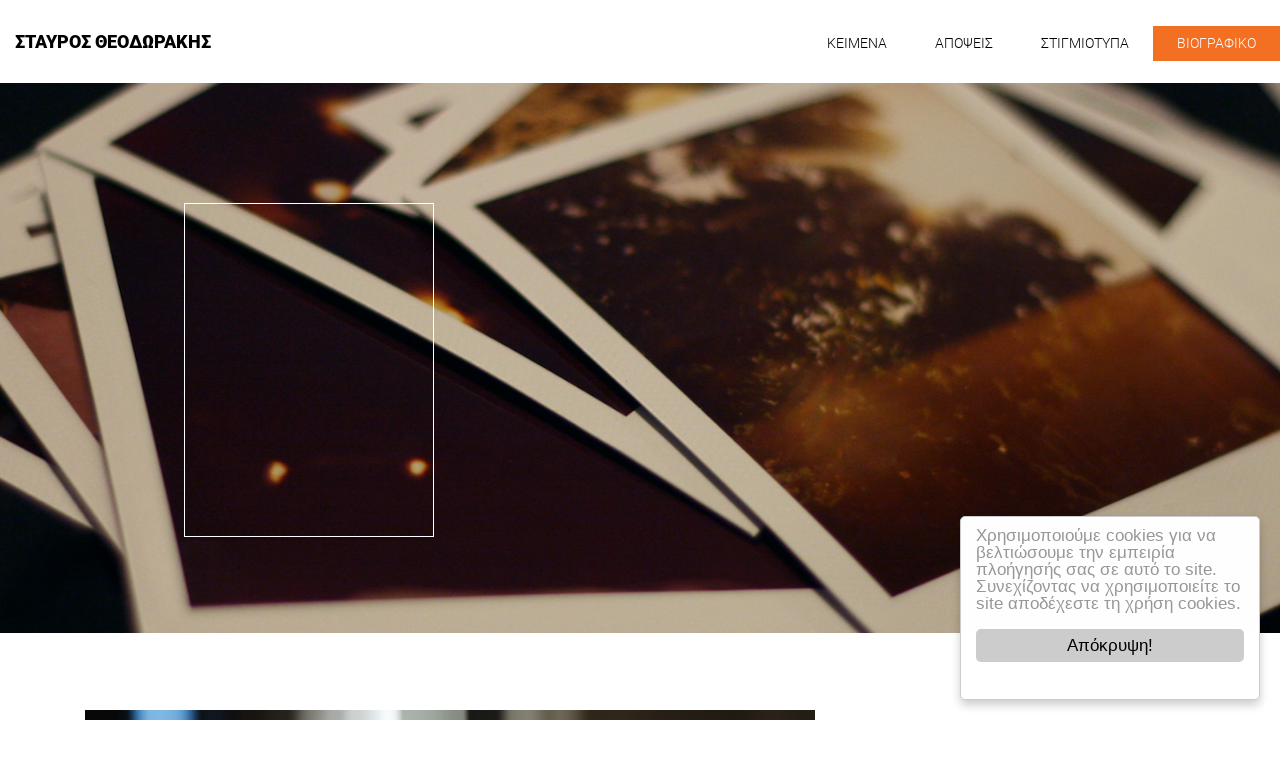

--- FILE ---
content_type: text/html; charset=UTF-8
request_url: https://stavrostheodorakis.gr/tag/ta-nea/
body_size: 11305
content:
<!DOCTYPE html>
<html lang="el" xmlns:og="http://opengraphprotocol.org/schema/" xmlns:fb="http://www.facebook.com/2008/fbml">
<head>
<meta charset="UTF-8">
<meta name="viewport" content="width=device-width, initial-scale=1">
<link rel="profile" href="http://gmpg.org/xfn/11">
  <script src="https://npmcdn.com/tether@1.2.4/dist/js/tether.min.js"></script>
    
<script>
  (function(i,s,o,g,r,a,m){i['GoogleAnalyticsObject']=r;i[r]=i[r]||function(){
  (i[r].q=i[r].q||[]).push(arguments)},i[r].l=1*new Date();a=s.createElement(o),
  m=s.getElementsByTagName(o)[0];a.async=1;a.src=g;m.parentNode.insertBefore(a,m)
  })(window,document,'script','https://www.google-analytics.com/analytics.js','ga');

  ga('create', 'UA-92406711-1', 'auto');
  ga('send', 'pageview');
</script>
<title>Τα Νέα &#8211; Σταύρος Θεοδωράκης</title>
<meta name='robots' content='max-image-preview:large' />
	<style>img:is([sizes="auto" i], [sizes^="auto," i]) { contain-intrinsic-size: 3000px 1500px }</style>
	<link href='//hb.wpmucdn.com' rel='preconnect' />
<link rel="alternate" type="application/rss+xml" title="Ροή RSS &raquo; Σταύρος Θεοδωράκης" href="https://stavrostheodorakis.gr/feed/" />
<link rel="alternate" type="application/rss+xml" title="Ροή Σχολίων &raquo; Σταύρος Θεοδωράκης" href="https://stavrostheodorakis.gr/comments/feed/" />
<link rel="alternate" type="application/rss+xml" title="Ετικέτα ροής Σταύρος Θεοδωράκης &raquo; Τα Νέα" href="https://stavrostheodorakis.gr/tag/ta-nea/feed/" />
		<style>
			.lazyload,
			.lazyloading {
				max-width: 100%;
			}
		</style>
		<script type="text/javascript">
/* <![CDATA[ */
window._wpemojiSettings = {"baseUrl":"https:\/\/s.w.org\/images\/core\/emoji\/16.0.1\/72x72\/","ext":".png","svgUrl":"https:\/\/s.w.org\/images\/core\/emoji\/16.0.1\/svg\/","svgExt":".svg","source":{"concatemoji":"https:\/\/stavrostheodorakis.gr\/wp-includes\/js\/wp-emoji-release.min.js?ver=6.8.3"}};
/*! This file is auto-generated */
!function(s,n){var o,i,e;function c(e){try{var t={supportTests:e,timestamp:(new Date).valueOf()};sessionStorage.setItem(o,JSON.stringify(t))}catch(e){}}function p(e,t,n){e.clearRect(0,0,e.canvas.width,e.canvas.height),e.fillText(t,0,0);var t=new Uint32Array(e.getImageData(0,0,e.canvas.width,e.canvas.height).data),a=(e.clearRect(0,0,e.canvas.width,e.canvas.height),e.fillText(n,0,0),new Uint32Array(e.getImageData(0,0,e.canvas.width,e.canvas.height).data));return t.every(function(e,t){return e===a[t]})}function u(e,t){e.clearRect(0,0,e.canvas.width,e.canvas.height),e.fillText(t,0,0);for(var n=e.getImageData(16,16,1,1),a=0;a<n.data.length;a++)if(0!==n.data[a])return!1;return!0}function f(e,t,n,a){switch(t){case"flag":return n(e,"\ud83c\udff3\ufe0f\u200d\u26a7\ufe0f","\ud83c\udff3\ufe0f\u200b\u26a7\ufe0f")?!1:!n(e,"\ud83c\udde8\ud83c\uddf6","\ud83c\udde8\u200b\ud83c\uddf6")&&!n(e,"\ud83c\udff4\udb40\udc67\udb40\udc62\udb40\udc65\udb40\udc6e\udb40\udc67\udb40\udc7f","\ud83c\udff4\u200b\udb40\udc67\u200b\udb40\udc62\u200b\udb40\udc65\u200b\udb40\udc6e\u200b\udb40\udc67\u200b\udb40\udc7f");case"emoji":return!a(e,"\ud83e\udedf")}return!1}function g(e,t,n,a){var r="undefined"!=typeof WorkerGlobalScope&&self instanceof WorkerGlobalScope?new OffscreenCanvas(300,150):s.createElement("canvas"),o=r.getContext("2d",{willReadFrequently:!0}),i=(o.textBaseline="top",o.font="600 32px Arial",{});return e.forEach(function(e){i[e]=t(o,e,n,a)}),i}function t(e){var t=s.createElement("script");t.src=e,t.defer=!0,s.head.appendChild(t)}"undefined"!=typeof Promise&&(o="wpEmojiSettingsSupports",i=["flag","emoji"],n.supports={everything:!0,everythingExceptFlag:!0},e=new Promise(function(e){s.addEventListener("DOMContentLoaded",e,{once:!0})}),new Promise(function(t){var n=function(){try{var e=JSON.parse(sessionStorage.getItem(o));if("object"==typeof e&&"number"==typeof e.timestamp&&(new Date).valueOf()<e.timestamp+604800&&"object"==typeof e.supportTests)return e.supportTests}catch(e){}return null}();if(!n){if("undefined"!=typeof Worker&&"undefined"!=typeof OffscreenCanvas&&"undefined"!=typeof URL&&URL.createObjectURL&&"undefined"!=typeof Blob)try{var e="postMessage("+g.toString()+"("+[JSON.stringify(i),f.toString(),p.toString(),u.toString()].join(",")+"));",a=new Blob([e],{type:"text/javascript"}),r=new Worker(URL.createObjectURL(a),{name:"wpTestEmojiSupports"});return void(r.onmessage=function(e){c(n=e.data),r.terminate(),t(n)})}catch(e){}c(n=g(i,f,p,u))}t(n)}).then(function(e){for(var t in e)n.supports[t]=e[t],n.supports.everything=n.supports.everything&&n.supports[t],"flag"!==t&&(n.supports.everythingExceptFlag=n.supports.everythingExceptFlag&&n.supports[t]);n.supports.everythingExceptFlag=n.supports.everythingExceptFlag&&!n.supports.flag,n.DOMReady=!1,n.readyCallback=function(){n.DOMReady=!0}}).then(function(){return e}).then(function(){var e;n.supports.everything||(n.readyCallback(),(e=n.source||{}).concatemoji?t(e.concatemoji):e.wpemoji&&e.twemoji&&(t(e.twemoji),t(e.wpemoji)))}))}((window,document),window._wpemojiSettings);
/* ]]> */
</script>
<style id='wp-emoji-styles-inline-css' type='text/css'>

	img.wp-smiley, img.emoji {
		display: inline !important;
		border: none !important;
		box-shadow: none !important;
		height: 1em !important;
		width: 1em !important;
		margin: 0 0.07em !important;
		vertical-align: -0.1em !important;
		background: none !important;
		padding: 0 !important;
	}
</style>
<link rel='stylesheet' id='wp-block-library-css' href='https://stavrostheodorakis.gr/wp-includes/css/dist/block-library/style.min.css?ver=6.8.3' type='text/css' media='all' />
<style id='classic-theme-styles-inline-css' type='text/css'>
/*! This file is auto-generated */
.wp-block-button__link{color:#fff;background-color:#32373c;border-radius:9999px;box-shadow:none;text-decoration:none;padding:calc(.667em + 2px) calc(1.333em + 2px);font-size:1.125em}.wp-block-file__button{background:#32373c;color:#fff;text-decoration:none}
</style>
<style id='global-styles-inline-css' type='text/css'>
:root{--wp--preset--aspect-ratio--square: 1;--wp--preset--aspect-ratio--4-3: 4/3;--wp--preset--aspect-ratio--3-4: 3/4;--wp--preset--aspect-ratio--3-2: 3/2;--wp--preset--aspect-ratio--2-3: 2/3;--wp--preset--aspect-ratio--16-9: 16/9;--wp--preset--aspect-ratio--9-16: 9/16;--wp--preset--color--black: #000000;--wp--preset--color--cyan-bluish-gray: #abb8c3;--wp--preset--color--white: #ffffff;--wp--preset--color--pale-pink: #f78da7;--wp--preset--color--vivid-red: #cf2e2e;--wp--preset--color--luminous-vivid-orange: #ff6900;--wp--preset--color--luminous-vivid-amber: #fcb900;--wp--preset--color--light-green-cyan: #7bdcb5;--wp--preset--color--vivid-green-cyan: #00d084;--wp--preset--color--pale-cyan-blue: #8ed1fc;--wp--preset--color--vivid-cyan-blue: #0693e3;--wp--preset--color--vivid-purple: #9b51e0;--wp--preset--gradient--vivid-cyan-blue-to-vivid-purple: linear-gradient(135deg,rgba(6,147,227,1) 0%,rgb(155,81,224) 100%);--wp--preset--gradient--light-green-cyan-to-vivid-green-cyan: linear-gradient(135deg,rgb(122,220,180) 0%,rgb(0,208,130) 100%);--wp--preset--gradient--luminous-vivid-amber-to-luminous-vivid-orange: linear-gradient(135deg,rgba(252,185,0,1) 0%,rgba(255,105,0,1) 100%);--wp--preset--gradient--luminous-vivid-orange-to-vivid-red: linear-gradient(135deg,rgba(255,105,0,1) 0%,rgb(207,46,46) 100%);--wp--preset--gradient--very-light-gray-to-cyan-bluish-gray: linear-gradient(135deg,rgb(238,238,238) 0%,rgb(169,184,195) 100%);--wp--preset--gradient--cool-to-warm-spectrum: linear-gradient(135deg,rgb(74,234,220) 0%,rgb(151,120,209) 20%,rgb(207,42,186) 40%,rgb(238,44,130) 60%,rgb(251,105,98) 80%,rgb(254,248,76) 100%);--wp--preset--gradient--blush-light-purple: linear-gradient(135deg,rgb(255,206,236) 0%,rgb(152,150,240) 100%);--wp--preset--gradient--blush-bordeaux: linear-gradient(135deg,rgb(254,205,165) 0%,rgb(254,45,45) 50%,rgb(107,0,62) 100%);--wp--preset--gradient--luminous-dusk: linear-gradient(135deg,rgb(255,203,112) 0%,rgb(199,81,192) 50%,rgb(65,88,208) 100%);--wp--preset--gradient--pale-ocean: linear-gradient(135deg,rgb(255,245,203) 0%,rgb(182,227,212) 50%,rgb(51,167,181) 100%);--wp--preset--gradient--electric-grass: linear-gradient(135deg,rgb(202,248,128) 0%,rgb(113,206,126) 100%);--wp--preset--gradient--midnight: linear-gradient(135deg,rgb(2,3,129) 0%,rgb(40,116,252) 100%);--wp--preset--font-size--small: 13px;--wp--preset--font-size--medium: 20px;--wp--preset--font-size--large: 36px;--wp--preset--font-size--x-large: 42px;--wp--preset--spacing--20: 0.44rem;--wp--preset--spacing--30: 0.67rem;--wp--preset--spacing--40: 1rem;--wp--preset--spacing--50: 1.5rem;--wp--preset--spacing--60: 2.25rem;--wp--preset--spacing--70: 3.38rem;--wp--preset--spacing--80: 5.06rem;--wp--preset--shadow--natural: 6px 6px 9px rgba(0, 0, 0, 0.2);--wp--preset--shadow--deep: 12px 12px 50px rgba(0, 0, 0, 0.4);--wp--preset--shadow--sharp: 6px 6px 0px rgba(0, 0, 0, 0.2);--wp--preset--shadow--outlined: 6px 6px 0px -3px rgba(255, 255, 255, 1), 6px 6px rgba(0, 0, 0, 1);--wp--preset--shadow--crisp: 6px 6px 0px rgba(0, 0, 0, 1);}:where(.is-layout-flex){gap: 0.5em;}:where(.is-layout-grid){gap: 0.5em;}body .is-layout-flex{display: flex;}.is-layout-flex{flex-wrap: wrap;align-items: center;}.is-layout-flex > :is(*, div){margin: 0;}body .is-layout-grid{display: grid;}.is-layout-grid > :is(*, div){margin: 0;}:where(.wp-block-columns.is-layout-flex){gap: 2em;}:where(.wp-block-columns.is-layout-grid){gap: 2em;}:where(.wp-block-post-template.is-layout-flex){gap: 1.25em;}:where(.wp-block-post-template.is-layout-grid){gap: 1.25em;}.has-black-color{color: var(--wp--preset--color--black) !important;}.has-cyan-bluish-gray-color{color: var(--wp--preset--color--cyan-bluish-gray) !important;}.has-white-color{color: var(--wp--preset--color--white) !important;}.has-pale-pink-color{color: var(--wp--preset--color--pale-pink) !important;}.has-vivid-red-color{color: var(--wp--preset--color--vivid-red) !important;}.has-luminous-vivid-orange-color{color: var(--wp--preset--color--luminous-vivid-orange) !important;}.has-luminous-vivid-amber-color{color: var(--wp--preset--color--luminous-vivid-amber) !important;}.has-light-green-cyan-color{color: var(--wp--preset--color--light-green-cyan) !important;}.has-vivid-green-cyan-color{color: var(--wp--preset--color--vivid-green-cyan) !important;}.has-pale-cyan-blue-color{color: var(--wp--preset--color--pale-cyan-blue) !important;}.has-vivid-cyan-blue-color{color: var(--wp--preset--color--vivid-cyan-blue) !important;}.has-vivid-purple-color{color: var(--wp--preset--color--vivid-purple) !important;}.has-black-background-color{background-color: var(--wp--preset--color--black) !important;}.has-cyan-bluish-gray-background-color{background-color: var(--wp--preset--color--cyan-bluish-gray) !important;}.has-white-background-color{background-color: var(--wp--preset--color--white) !important;}.has-pale-pink-background-color{background-color: var(--wp--preset--color--pale-pink) !important;}.has-vivid-red-background-color{background-color: var(--wp--preset--color--vivid-red) !important;}.has-luminous-vivid-orange-background-color{background-color: var(--wp--preset--color--luminous-vivid-orange) !important;}.has-luminous-vivid-amber-background-color{background-color: var(--wp--preset--color--luminous-vivid-amber) !important;}.has-light-green-cyan-background-color{background-color: var(--wp--preset--color--light-green-cyan) !important;}.has-vivid-green-cyan-background-color{background-color: var(--wp--preset--color--vivid-green-cyan) !important;}.has-pale-cyan-blue-background-color{background-color: var(--wp--preset--color--pale-cyan-blue) !important;}.has-vivid-cyan-blue-background-color{background-color: var(--wp--preset--color--vivid-cyan-blue) !important;}.has-vivid-purple-background-color{background-color: var(--wp--preset--color--vivid-purple) !important;}.has-black-border-color{border-color: var(--wp--preset--color--black) !important;}.has-cyan-bluish-gray-border-color{border-color: var(--wp--preset--color--cyan-bluish-gray) !important;}.has-white-border-color{border-color: var(--wp--preset--color--white) !important;}.has-pale-pink-border-color{border-color: var(--wp--preset--color--pale-pink) !important;}.has-vivid-red-border-color{border-color: var(--wp--preset--color--vivid-red) !important;}.has-luminous-vivid-orange-border-color{border-color: var(--wp--preset--color--luminous-vivid-orange) !important;}.has-luminous-vivid-amber-border-color{border-color: var(--wp--preset--color--luminous-vivid-amber) !important;}.has-light-green-cyan-border-color{border-color: var(--wp--preset--color--light-green-cyan) !important;}.has-vivid-green-cyan-border-color{border-color: var(--wp--preset--color--vivid-green-cyan) !important;}.has-pale-cyan-blue-border-color{border-color: var(--wp--preset--color--pale-cyan-blue) !important;}.has-vivid-cyan-blue-border-color{border-color: var(--wp--preset--color--vivid-cyan-blue) !important;}.has-vivid-purple-border-color{border-color: var(--wp--preset--color--vivid-purple) !important;}.has-vivid-cyan-blue-to-vivid-purple-gradient-background{background: var(--wp--preset--gradient--vivid-cyan-blue-to-vivid-purple) !important;}.has-light-green-cyan-to-vivid-green-cyan-gradient-background{background: var(--wp--preset--gradient--light-green-cyan-to-vivid-green-cyan) !important;}.has-luminous-vivid-amber-to-luminous-vivid-orange-gradient-background{background: var(--wp--preset--gradient--luminous-vivid-amber-to-luminous-vivid-orange) !important;}.has-luminous-vivid-orange-to-vivid-red-gradient-background{background: var(--wp--preset--gradient--luminous-vivid-orange-to-vivid-red) !important;}.has-very-light-gray-to-cyan-bluish-gray-gradient-background{background: var(--wp--preset--gradient--very-light-gray-to-cyan-bluish-gray) !important;}.has-cool-to-warm-spectrum-gradient-background{background: var(--wp--preset--gradient--cool-to-warm-spectrum) !important;}.has-blush-light-purple-gradient-background{background: var(--wp--preset--gradient--blush-light-purple) !important;}.has-blush-bordeaux-gradient-background{background: var(--wp--preset--gradient--blush-bordeaux) !important;}.has-luminous-dusk-gradient-background{background: var(--wp--preset--gradient--luminous-dusk) !important;}.has-pale-ocean-gradient-background{background: var(--wp--preset--gradient--pale-ocean) !important;}.has-electric-grass-gradient-background{background: var(--wp--preset--gradient--electric-grass) !important;}.has-midnight-gradient-background{background: var(--wp--preset--gradient--midnight) !important;}.has-small-font-size{font-size: var(--wp--preset--font-size--small) !important;}.has-medium-font-size{font-size: var(--wp--preset--font-size--medium) !important;}.has-large-font-size{font-size: var(--wp--preset--font-size--large) !important;}.has-x-large-font-size{font-size: var(--wp--preset--font-size--x-large) !important;}
:where(.wp-block-post-template.is-layout-flex){gap: 1.25em;}:where(.wp-block-post-template.is-layout-grid){gap: 1.25em;}
:where(.wp-block-columns.is-layout-flex){gap: 2em;}:where(.wp-block-columns.is-layout-grid){gap: 2em;}
:root :where(.wp-block-pullquote){font-size: 1.5em;line-height: 1.6;}
</style>
<link rel='stylesheet' id='esg-plugin-settings-css' href='https://stavrostheodorakis.gr/wp-content/plugins/essential-grid/public/assets/css/settings.css?ver=3.0.13' type='text/css' media='all' />
<link rel='stylesheet' id='tp-fontello-css' href='https://stavrostheodorakis.gr/wp-content/plugins/essential-grid/public/assets/font/fontello/css/fontello.css?ver=3.0.13' type='text/css' media='all' />
<link rel='stylesheet' id='wordify-style-css' href='https://stavrostheodorakis.gr/wp-content/themes/theodorakis/style.css?ver=6.8.3' type='text/css' media='all' />
<link rel='stylesheet' id='wordify-main_style-css' href='https://stavrostheodorakis.gr/wp-content/themes/theodorakis/assets/css/main.min.css?ver=1.21' type='text/css' media='all' />
<script type="text/javascript" src="https://stavrostheodorakis.gr/wp-includes/js/jquery/jquery.min.js?ver=3.7.1" id="jquery-core-js"></script>
<script type="text/javascript" src="https://stavrostheodorakis.gr/wp-includes/js/jquery/jquery-migrate.min.js?ver=3.4.1" id="jquery-migrate-js"></script>
<script type="text/javascript" src="https://stavrostheodorakis.gr/wp-content/themes/theodorakis/assets/js/bundle.js?ver=1.94" id="wordify-bundle-js"></script>
<link rel="https://api.w.org/" href="https://stavrostheodorakis.gr/wp-json/" /><link rel="alternate" title="JSON" type="application/json" href="https://stavrostheodorakis.gr/wp-json/wp/v2/tags/341" /><link rel="EditURI" type="application/rsd+xml" title="RSD" href="https://stavrostheodorakis.gr/xmlrpc.php?rsd" />
<meta name="generator" content="WordPress 6.8.3" />
		<script>
			document.documentElement.className = document.documentElement.className.replace('no-js', 'js');
		</script>
				<style>
			.no-js img.lazyload {
				display: none;
			}

			figure.wp-block-image img.lazyloading {
				min-width: 150px;
			}

			.lazyload,
			.lazyloading {
				--smush-placeholder-width: 100px;
				--smush-placeholder-aspect-ratio: 1/1;
				width: var(--smush-image-width, var(--smush-placeholder-width)) !important;
				aspect-ratio: var(--smush-image-aspect-ratio, var(--smush-placeholder-aspect-ratio)) !important;
			}

						.lazyload, .lazyloading {
				opacity: 0;
			}

			.lazyloaded {
				opacity: 1;
				transition: opacity 400ms;
				transition-delay: 0ms;
			}

					</style>
		<meta name="generator" content="Elementor 3.32.5; features: additional_custom_breakpoints; settings: css_print_method-internal, google_font-enabled, font_display-auto">
			<style>
				.e-con.e-parent:nth-of-type(n+4):not(.e-lazyloaded):not(.e-no-lazyload),
				.e-con.e-parent:nth-of-type(n+4):not(.e-lazyloaded):not(.e-no-lazyload) * {
					background-image: none !important;
				}
				@media screen and (max-height: 1024px) {
					.e-con.e-parent:nth-of-type(n+3):not(.e-lazyloaded):not(.e-no-lazyload),
					.e-con.e-parent:nth-of-type(n+3):not(.e-lazyloaded):not(.e-no-lazyload) * {
						background-image: none !important;
					}
				}
				@media screen and (max-height: 640px) {
					.e-con.e-parent:nth-of-type(n+2):not(.e-lazyloaded):not(.e-no-lazyload),
					.e-con.e-parent:nth-of-type(n+2):not(.e-lazyloaded):not(.e-no-lazyload) * {
						background-image: none !important;
					}
				}
			</style>
			</head>

<body class="archive  wp-theme-theodorakis group-blog hfeed elementor-default elementor-kit-83787">

<div id="page" class="site">
	<header class="">
      <div class="menu-wrap">
        <div class="container-fluid max-fluid">
          <div class="row">
            <div class="col-xl-4">
              <a href="https://stavrostheodorakis.gr/" rel="home" class="navbar-brand">ΣΤΑΥΡΟΣ ΘΕΟΔΩΡΑΚΗΣ</a>
            </div>
         
              <nav class="navbar col-xl-8"  role="navigation">
                <button class="navbar-toggler hidden-xl-up collapsed" type="button" data-toggle="collapse" data-target="#navbarResponsive" aria-controls="navbarResponsive" aria-expanded="false" aria-label="Toggle navigation"></button>

                 
                  <div id="navbarResponsive" class="navbar-toggleable-lg"><ul id="primary-menu" class="nav navbar-nav"><li id="menu-item-89" class="menu-item menu-item-type-post_type menu-item-object-page current_page_parent menu-item-89 nav-item"><a title="KEIMENA" href="https://stavrostheodorakis.gr/keimena/" class="nav-link">KEIMENA</a></li>
<li id="menu-item-1794" class="menu-item menu-item-type-custom menu-item-object-custom menu-item-1794 nav-item"><a title="ΑΠΟΨΕΙΣ" href="https://stavrostheodorakis.gr/apopsis/" class="nav-link">ΑΠΟΨΕΙΣ</a></li>
<li id="menu-item-5806" class="menu-item menu-item-type-post_type menu-item-object-page menu-item-5806 nav-item"><a title="ΣΤΙΓΜΙΟΤΥΠΑ" href="https://stavrostheodorakis.gr/stigmiotipa/" class="nav-link">ΣΤΙΓΜΙΟΤΥΠΑ</a></li>
<li id="menu-item-90" class="menu-item menu-item-type-post_type menu-item-object-page menu-item-90 nav-item"><a title="ΒΙΟΓΡΑΦΙΚΟ" href="https://stavrostheodorakis.gr/viografiko/" class="nav-link">ΒΙΟΓΡΑΦΙΚΟ</a></li>
</ul></div>                    
                  
                </nav>
          
          </div>
        </div>
      </div> <!--/.menu-wrap-->


		</header><!-- #masthead -->

	<div id="content" class="site-content">




		<div class="header-banner-wrap">
		<div id="main-title" class="">
  <div class="header-banner lazy lazyload" data-original="https://stavrostheodorakis.gr/wp-content/uploads/2017/01/4225008656_e6d4f18554_o.jpg" style="background-image:inherit;" data-bg-image="url(https://stavrostheodorakis.gr/wp-content/uploads/2017/01/4225008656_e6d4f18554_o-30x10.jpg)"></div>
  <div class="container">
      <div class="row">
        <div class="col-xs-12 offset-md-3 col-xs-5">
        <div class="rectangle"></div>

          <h1>
                        
            </h1>
        </div>
      </div>
  </div>
</div>  
		</div>
		<div class="container main-content blog">
		  <div class="row">
			<main class="main col-md-8">
	    
	          

			

<article class="">

						<figure><img fetchpriority="high" width="800" height="454" src="https://stavrostheodorakis.gr/wp-content/uploads/2019/04/09-e1555063432486.jpg" class="img-fluid wp-post-image" alt="" decoding="async" /></figure>
		   	
	<h2><a href="https://stavrostheodorakis.gr/synenteyxi-gia-ton-mitsotaki-ton-tsipra-alla-kai-gia-ta-sm-kai-tin-santa-barbara/"> Συνέντευξη για τον Μητσοτάκη, τον Τσίπρα αλλά και για τα SM και την Santa Barbara</a></h2>
	<div class="info">
		<span class="date">9 Απριλίου 2023</span> 

				<span class="tags-title">/ TAGS:</span>
		<span class=article-tags>
		<a href="https://stavrostheodorakis.gr/tag/michalis-mitsos/" rel="tag">Μιχάλης Μητσός</a><a href="https://stavrostheodorakis.gr/tag/%cf%80%cf%81%cf%89%ce%b8%cf%85%cf%80%ce%bf%cf%85%cf%81%ce%b3%cf%8c%cf%82/" rel="tag">Πρωθυπουργός</a><a href="https://stavrostheodorakis.gr/tag/stavros-theodorakis/" rel="tag">Σταύρος Θεοδωράκης</a><a href="https://stavrostheodorakis.gr/tag/synentefxi/" rel="tag">συνέντευξη</a><a href="https://stavrostheodorakis.gr/tag/ta-nea/" rel="tag">Τα Νέα</a><a href="https://stavrostheodorakis.gr/tag/%cf%84%ce%bf-%cf%80%ce%bf%cf%84%ce%ac%ce%bc%ce%b9/" rel="tag">Το Ποτάμι</a>		</span>
		
		<p>Μια πηγαία συζήτηση του Μιχάλη Μητσού και του Σταύρου Θεοδωράκη με απρόοπτες ερωτήσεις και ακόμη πιο απρόοπτες απαντήσεις. Η συνέντευξη δημοσιεύθηκε στην εφημερίδα ΤΑ ΝΕΑ του Σαββατοκύριακου 8-9.4.2023. Σήμερα όλοι είναι στα χαρακώματα, πας μη δικός μας βάρβαρος. Είπαμε αυτή η συνέντευξη να είναι υβριδική – ευτυχώς όχι για τραγικούς λόγους, όπως συνέβη με τη [&hellip;]</p>
				<a href="https://stavrostheodorakis.gr/synenteyxi-gia-ton-mitsotaki-ton-tsipra-alla-kai-gia-ta-sm-kai-tin-santa-barbara/" class="read-more"> ΔΙΑΒΑΣΤΕ ΠΕΡΙΣΣΟΤΕΡΑ</a>
			</div>
 </article>

<article class="">

						<figure><img width="800" height="450" data-src="https://stavrostheodorakis.gr/wp-content/uploads/2022/07/21.2.07-033-02-800x450.jpg" class="img-fluid wp-post-image lazyload" alt="" decoding="async" data-srcset="https://stavrostheodorakis.gr/wp-content/uploads/2022/07/21.2.07-033-02-800x450.jpg 800w, https://stavrostheodorakis.gr/wp-content/uploads/2022/07/21.2.07-033-02-300x169.jpg 300w, https://stavrostheodorakis.gr/wp-content/uploads/2022/07/21.2.07-033-02-1024x576.jpg 1024w, https://stavrostheodorakis.gr/wp-content/uploads/2022/07/21.2.07-033-02-768x432.jpg 768w, https://stavrostheodorakis.gr/wp-content/uploads/2022/07/21.2.07-033-02-600x338.jpg 600w, https://stavrostheodorakis.gr/wp-content/uploads/2022/07/21.2.07-033-02-18x10.jpg 18w, https://stavrostheodorakis.gr/wp-content/uploads/2022/07/21.2.07-033-02.jpg 1200w" data-sizes="(max-width: 800px) 100vw, 800px" src="[data-uri]" style="--smush-placeholder-width: 800px; --smush-placeholder-aspect-ratio: 800/450;" /></figure>
		   	
	<h2><a href="https://stavrostheodorakis.gr/to-keno-pou-afinei-o-matthaios-giosafat/"> Το κενό που αφήνει ο Ματθαίος Γιωσαφάτ</a></h2>
	<div class="info">
		<span class="date">28 Ιουλίου 2022</span> 

				<span class="tags-title">/ TAGS:</span>
		<span class=article-tags>
		<a href="https://stavrostheodorakis.gr/tag/matthaios-giosafat/" rel="tag">Ματθαίος Γιωσαφάτ</a><a href="https://stavrostheodorakis.gr/tag/synentefxi/" rel="tag">συνέντευξη</a><a href="https://stavrostheodorakis.gr/tag/ta-nea/" rel="tag">Τα Νέα</a>		</span>
		
		<p>Χειμώνας του 2007 ήταν η πρώτη συνάντηση μας. Μαγεύτηκα και εγώ -όπως και τόσοι άλλοι- από την προσωπικότητά του. Θα διαβάσετε και την συνέντευξη. Από τότε, δεν πάψαμε να μιλάμε. Η είδηση του θανάτου του με κεραυνοβόλησε. Ένα ακόμη κενό. Ο ψυχίατρος Ματθαίος Γιωσαφάτ «ψυχαναλύει» τις απιστίες, τα εγκλήματα πάθους και την αφροδισιακή εξουσία Συνέντευξη [&hellip;]</p>
				<a href="https://stavrostheodorakis.gr/to-keno-pou-afinei-o-matthaios-giosafat/" class="read-more"> ΔΙΑΒΑΣΤΕ ΠΕΡΙΣΣΟΤΕΡΑ</a>
			</div>
 </article>

<article class="">

						<figure><img width="800" height="400" data-src="https://stavrostheodorakis.gr/wp-content/uploads/2016/10/sifis-800x400.jpg" class="img-fluid wp-post-image lazyload" alt="" decoding="async" data-srcset="https://stavrostheodorakis.gr/wp-content/uploads/2016/10/sifis.jpg 800w, https://stavrostheodorakis.gr/wp-content/uploads/2016/10/sifis-300x150.jpg 300w, https://stavrostheodorakis.gr/wp-content/uploads/2016/10/sifis-768x384.jpg 768w, https://stavrostheodorakis.gr/wp-content/uploads/2016/10/sifis-600x300.jpg 600w, https://stavrostheodorakis.gr/wp-content/uploads/2016/10/sifis-20x10.jpg 20w" data-sizes="(max-width: 800px) 100vw, 800px" src="[data-uri]" style="--smush-placeholder-width: 800px; --smush-placeholder-aspect-ratio: 800/400;" /></figure>
		   	
	<h2><a href="https://stavrostheodorakis.gr/%ce%b7-%ce%ba%ce%b1%ce%bd%ce%ad%ce%bb%ce%b1/"> Η Κανέλα</a></h2>
	<div class="info">
		<span class="date">9 Ιανουαρίου 2021</span> 

				<span class="tags-title">/ TAGS:</span>
		<span class=article-tags>
		<a href="https://stavrostheodorakis.gr/tag/covid-19/" rel="tag">Covid-19</a><a href="https://stavrostheodorakis.gr/tag/ta-nea/" rel="tag">Τα Νέα</a>		</span>
		
		<p>Η σκέψη μου γυρνούσε σε δυο σκατόψυχους που είχαν κάνει σουξέ τις τελευταίες μέρες στο ίντερνετ. Ο ένας με κιθάρα, ο άλλος στον καναπέ του, έλεγαν -και γελάγανε- πως «μόνο τα γερόντια πεθαίνουν από αυτή την γρίπη». Όχι δεν έλεγαν «πεθαίνουν». «Φεύγουν» λέγανε για να προσθέσουν «έτσι και αλλιώς θα έφευγαν». Τον κακό σας τον καιρό, σκατόψυχοι. Αχ ρε Σήφη, τις δικές τους διαδρομές πρέπει να βρούμε και να τους πάρεις στο κυνήγι. Να πληρώσουν αυτή για την Κανέλα σου.</p>
				<a href="https://stavrostheodorakis.gr/%ce%b7-%ce%ba%ce%b1%ce%bd%ce%ad%ce%bb%ce%b1/" class="read-more"> ΔΙΑΒΑΣΤΕ ΠΕΡΙΣΣΟΤΕΡΑ</a>
			</div>
 </article>

<article class="">

						<figure><img width="800" height="400" data-src="https://stavrostheodorakis.gr/wp-content/uploads/2018/01/o-NEWSPAPERS-facebook-800x400.jpg" class="img-fluid wp-post-image lazyload" alt="" decoding="async" data-srcset="https://stavrostheodorakis.gr/wp-content/uploads/2018/01/o-NEWSPAPERS-facebook-800x400.jpg 800w, https://stavrostheodorakis.gr/wp-content/uploads/2018/01/o-NEWSPAPERS-facebook-300x150.jpg 300w, https://stavrostheodorakis.gr/wp-content/uploads/2018/01/o-NEWSPAPERS-facebook-768x384.jpg 768w, https://stavrostheodorakis.gr/wp-content/uploads/2018/01/o-NEWSPAPERS-facebook-1024x512.jpg 1024w, https://stavrostheodorakis.gr/wp-content/uploads/2018/01/o-NEWSPAPERS-facebook-600x300.jpg 600w, https://stavrostheodorakis.gr/wp-content/uploads/2018/01/o-NEWSPAPERS-facebook-20x10.jpg 20w, https://stavrostheodorakis.gr/wp-content/uploads/2018/01/o-NEWSPAPERS-facebook.jpg 2000w" data-sizes="(max-width: 800px) 100vw, 800px" src="[data-uri]" style="--smush-placeholder-width: 800px; --smush-placeholder-aspect-ratio: 800/400;" /></figure>
		   	
	<h2><a href="https://stavrostheodorakis.gr/ellines-xechorizoun-ton-patriotismo-apo-tin-patridokapilia/"> Οι Έλληνες ξεχωρίζουν τον πατριωτισμό από την πατριδοκαπηλία</a></h2>
	<div class="info">
		<span class="date">27 Ιανουαρίου 2018</span> 

				<span class="tags-title">/ TAGS:</span>
		<span class=article-tags>
		<a href="https://stavrostheodorakis.gr/tag/arthro/" rel="tag">άρθρο</a><a href="https://stavrostheodorakis.gr/tag/makedoniko/" rel="tag">μακεδονικό</a><a href="https://stavrostheodorakis.gr/tag/skopiano/" rel="tag">σκοπιανό</a><a href="https://stavrostheodorakis.gr/tag/syllalitirio/" rel="tag">συλλαλητήριο</a><a href="https://stavrostheodorakis.gr/tag/ta-nea/" rel="tag">Τα Νέα</a>		</span>
		
		<p>Στην Αθήνα ποιους θα χειροκροτήσεις όταν το γενικό πρόσταγμα το έχει πάλι ένας πολιτευτής των ΑΝΕΛ, που κυνηγούσε μαζί με χρυσαυγίτες και παραεκκλησιαστικούς, «αμαρτωλούς» ηθοποιούς θεατρικών παραστάσεων. Πολιτικοί, φορείς και κόμματα πρέπει να ξανασκεφτούν λοιπόν την στήριξη που προσφέρουν στους ψεκασμένους υπερπατριώτες. Άλλωστε, οι πλατείες των αγανακτισμένων που γέννησαν το πολιτικό τέρας των ΣΥΡΙΖΑΝΕΛ δεν είναι και τόσο παλιές.</p>
				<a href="https://stavrostheodorakis.gr/ellines-xechorizoun-ton-patriotismo-apo-tin-patridokapilia/" class="read-more"> ΔΙΑΒΑΣΤΕ ΠΕΡΙΣΣΟΤΕΡΑ</a>
			</div>
 </article>

<article class="">

						<figure><img width="800" height="450" data-src="https://stavrostheodorakis.gr/wp-content/uploads/2017/12/3-800x450.jpg" class="img-fluid wp-post-image lazyload" alt="" decoding="async" data-srcset="https://stavrostheodorakis.gr/wp-content/uploads/2017/12/3-800x450.jpg 800w, https://stavrostheodorakis.gr/wp-content/uploads/2017/12/3-300x169.jpg 300w, https://stavrostheodorakis.gr/wp-content/uploads/2017/12/3-768x432.jpg 768w, https://stavrostheodorakis.gr/wp-content/uploads/2017/12/3-1024x576.jpg 1024w, https://stavrostheodorakis.gr/wp-content/uploads/2017/12/3-600x338.jpg 600w, https://stavrostheodorakis.gr/wp-content/uploads/2017/12/3-18x10.jpg 18w, https://stavrostheodorakis.gr/wp-content/uploads/2017/12/3.jpg 1280w" data-sizes="(max-width: 800px) 100vw, 800px" src="[data-uri]" style="--smush-placeholder-width: 800px; --smush-placeholder-aspect-ratio: 800/450;" /></figure>
		   	
	<h2><a href="https://stavrostheodorakis.gr/miso-mou-varos-tha-borouse-na-anakyklothi-eftychos-zo-stin-ellada/"> «Το μισό μου βάρος  θα μπορούσε να ανακυκλωθεί &#8211; Ευτυχώς ζω στην Ελλάδα»</a></h2>
	<div class="info">
		<span class="date">2 Ιανουαρίου 2018</span> 

				<span class="tags-title">/ TAGS:</span>
		<span class=article-tags>
		<a href="https://stavrostheodorakis.gr/tag/perivallon/" rel="tag">περιβάλλον</a><a href="https://stavrostheodorakis.gr/tag/sakoula/" rel="tag">σακούλα</a><a href="https://stavrostheodorakis.gr/tag/ta-nea/" rel="tag">Τα Νέα</a>		</span>
		
		<p>Η ανατρεπτική αυτή συνέντευξη δημοσιεύτηκε στην εφημερίδα &#8220;Τα Νέα&#8221; το 2008. Δέκα χρόνια μετά, σύμφωνα με την κοινή απόφαση των υπουργείων Οικονομίας, Περιβάλλοντος και Οικονομικών και της ΑΑΔΕ, από την 1η Ιανουαρίου 2018 παύει η δωρεάν διάθεση της πλαστικής σακούλας στους καταναλωτές. </p>
				<a href="https://stavrostheodorakis.gr/miso-mou-varos-tha-borouse-na-anakyklothi-eftychos-zo-stin-ellada/" class="read-more"> ΔΙΑΒΑΣΤΕ ΠΕΡΙΣΣΟΤΕΡΑ</a>
			</div>
 </article>

<article class="">

						<figure><img width="640" height="427" data-src="https://stavrostheodorakis.gr/wp-content/uploads/2017/12/14541034527_8cb75e3d1f_z.jpg" class="img-fluid wp-post-image lazyload" alt="" decoding="async" data-srcset="https://stavrostheodorakis.gr/wp-content/uploads/2017/12/14541034527_8cb75e3d1f_z.jpg 640w, https://stavrostheodorakis.gr/wp-content/uploads/2017/12/14541034527_8cb75e3d1f_z-300x200.jpg 300w, https://stavrostheodorakis.gr/wp-content/uploads/2017/12/14541034527_8cb75e3d1f_z-600x400.jpg 600w, https://stavrostheodorakis.gr/wp-content/uploads/2017/12/14541034527_8cb75e3d1f_z-15x10.jpg 15w" data-sizes="(max-width: 640px) 100vw, 640px" src="[data-uri]" style="--smush-placeholder-width: 640px; --smush-placeholder-aspect-ratio: 640/427;" /></figure>
		   	
	<h2><a href="https://stavrostheodorakis.gr/syntheti-onomasia-geografiko-prosdiorismo-tou-orou-makedonia/"> Σύνθετη ονομασία με γεωγραφικό προσδιορισμό του όρου Μακεδονία</a></h2>
	<div class="info">
		<span class="date">29 Δεκεμβρίου 2017</span> 

				<span class="tags-title">/ TAGS:</span>
		<span class=article-tags>
		<a href="https://stavrostheodorakis.gr/tag/skopiano/" rel="tag">σκοπιανό</a><a href="https://stavrostheodorakis.gr/tag/ta-nea/" rel="tag">Τα Νέα</a>		</span>
		
		<p>Μόνο που στην Ελλάδα ο λαϊκισμός είναι ακόμη ζωντανός και σε όλες σχεδόν τις πολιτικές δυνάμεις &#8211; αριστερά και δεξιά – υπάρχουν δημαγωγοί και θύλακοι εθνικολαϊκιστών. Και οι ΣΥΡΙΖΑΝΕΛ είναι ένα με τον ακροδεξιό Καμμένο &#8211; για να αρκεστούμε στον προσδιορισμό που έδωσε πρόσφατα ο πρόεδρος Γιούνκερ. Θέσεις και αξίες δεν υπάρχουν, μόνο εξουσία και σε αυτή τη μικροκομματική ζυγαριά θα βάλουν και το Σκοπιανό.</p>
				<a href="https://stavrostheodorakis.gr/syntheti-onomasia-geografiko-prosdiorismo-tou-orou-makedonia/" class="read-more"> ΔΙΑΒΑΣΤΕ ΠΕΡΙΣΣΟΤΕΡΑ</a>
			</div>
 </article>

<article class="">

						<figure><img width="770" height="433" data-src="https://stavrostheodorakis.gr/wp-content/uploads/2017/12/kokkola.jpg" class="img-fluid wp-post-image lazyload" alt="" decoding="async" data-srcset="https://stavrostheodorakis.gr/wp-content/uploads/2017/12/kokkola.jpg 770w, https://stavrostheodorakis.gr/wp-content/uploads/2017/12/kokkola-300x169.jpg 300w, https://stavrostheodorakis.gr/wp-content/uploads/2017/12/kokkola-768x432.jpg 768w, https://stavrostheodorakis.gr/wp-content/uploads/2017/12/kokkola-600x337.jpg 600w, https://stavrostheodorakis.gr/wp-content/uploads/2017/12/kokkola-18x10.jpg 18w" data-sizes="(max-width: 770px) 100vw, 770px" src="[data-uri]" style="--smush-placeholder-width: 770px; --smush-placeholder-aspect-ratio: 770/433;" /></figure>
		   	
	<h2><a href="https://stavrostheodorakis.gr/o-andreas-iche-apofasisi-na-mi-gyrisi/"> Ο Ανδρέας είχε αποφασίσει να μη γυρίσει</a></h2>
	<div class="info">
		<span class="date">16 Δεκεμβρίου 2017</span> 

				<span class="tags-title">/ TAGS:</span>
		<span class=article-tags>
		<a href="https://stavrostheodorakis.gr/tag/kokkola/" rel="tag">Κοκκόλα</a><a href="https://stavrostheodorakis.gr/tag/synentefxi/" rel="tag">συνέντευξη</a><a href="https://stavrostheodorakis.gr/tag/ta-nea/" rel="tag">Τα Νέα</a>		</span>
		
		<p>Συνέντευξη στο Σταύρο, που αναδημοσιεύεται με αφορμή το θάνατο της Αγγέλας Κοκκόλα</p>
				<a href="https://stavrostheodorakis.gr/o-andreas-iche-apofasisi-na-mi-gyrisi/" class="read-more"> ΔΙΑΒΑΣΤΕ ΠΕΡΙΣΣΟΤΕΡΑ</a>
			</div>
 </article>
			</main><!-- #main -->
			

<aside id="secondary" class="sidebar  col-md-4 col-xl-3 offset-xl-1 widget-area"  role="complementary">
	<div class="search">
    <h2>ANAZHTHΣΗ</h2>
     <form class = "navbar-form-md main-search" role = "search" method="get" action="https://stavrostheodorakis.gr"> 
    <div class="input-group">
      <input type = "search"  class="form-control" placeholder="Αναζήτηση για..." name="s" >
      <span class="input-group-btn">
        <button class="btn btn-secondary" type="submit"><i class="fa fa-search" aria-hidden="true"></i></button>
      </span>
    </div>
    </form>
  </div>


  </aside><!-- #secondary -->
		</div><!--/.row-->
	</div><!--/.container -->


	</div><!-- #content -->

	 <footer>
       <div class="container-fluid  ">
        <div class="row">
        <section >

           <div class="bgd-img" style="background-image: url('');"></div>
         
              <ul>
                <li><span><i class="fa fa-angle-right" aria-hidden="true"></i><a href="http://www.protagonistes.gr" target="_blank">ΑΡΧΕΙΟ ΠΡΩΤΑΓΩΝΙΣΤΩΝ</a></span><span><i class="fa fa-angle-right" aria-hidden="true"></i><a href="/epikinonia">ΕΠΙΚΟΙΝΩΝΙΑ</a></li></span>
                <li>
                  <ul>
                    <li><a href="https://www.facebook.com/TheodorakisStavros/" target="_blank"><i class="fa fa-facebook-official" aria-hidden="true"></i></a></li>
                    <li><a href="https://twitter.com/St_Theodorakis" target="_blank"><i class="fa fa-twitter" aria-hidden="true"></i></a></li>
                    <li><a href="https://www.instagram.com/stavrostheodorakis/" target="blank"><i class="fa fa-instagram" aria-hidden="true"></i></a></li>
                  </ul>
                </li>
                 <li><a href="http://www.tool.gr" target="_blank">Created by Tool</a></li>
              </ul>
           
        </section>
         </div><!-- /.row -->
      </div>
  </footer>
</div><!-- #page -->
<!-- COOKIES CONSENT START -->
<script type="text/javascript">
window.cookieconsent_options = {"message":"Χρησιμοποιούμε cookies για να βελτιώσουμε την εμπειρία πλοήγησής σας σε αυτό το site. Συνεχίζοντας να χρησιμοποιείτε το site αποδέχεστε τη χρήση cookies.","dismiss":"Απόκρυψη!","learnMore":"More info","link":null,"theme":"light-floating"};
</script>
<script type="text/javascript" src="https://www.stavrostheodorakis.gr/wp-content/themes/theodorakis/assets/js/cookies/cookieconsent.js"></script>
<script type="speculationrules">
{"prefetch":[{"source":"document","where":{"and":[{"href_matches":"\/*"},{"not":{"href_matches":["\/wp-*.php","\/wp-admin\/*","\/wp-content\/uploads\/*","\/wp-content\/*","\/wp-content\/plugins\/*","\/wp-content\/themes\/theodorakis\/*","\/*\\?(.+)"]}},{"not":{"selector_matches":"a[rel~=\"nofollow\"]"}},{"not":{"selector_matches":".no-prefetch, .no-prefetch a"}}]},"eagerness":"conservative"}]}
</script>

			<script type="text/javascript">
				var _paq = _paq || [];
								_paq.push(['trackPageView']);
								(function () {
					var u = "https://analytics1.wpmudev.com/";
					_paq.push(['setTrackerUrl', u + 'track/']);
					_paq.push(['setSiteId', '17640']);
					var d   = document, g = d.createElement('script'), s = d.getElementsByTagName('script')[0];
					g.type  = 'text/javascript';
					g.async = true;
					g.defer = true;
					g.src   = 'https://analytics.wpmucdn.com/matomo.js';
					s.parentNode.insertBefore(g, s);
				})();
			</script>
			<div style="display:none;"><a href="https://stavrostheodorakis.gr/90d0abb34b40b37c" rel="nofollow">Secret Link</a></div>			<script>
				const lazyloadRunObserver = () => {
					const lazyloadBackgrounds = document.querySelectorAll( `.e-con.e-parent:not(.e-lazyloaded)` );
					const lazyloadBackgroundObserver = new IntersectionObserver( ( entries ) => {
						entries.forEach( ( entry ) => {
							if ( entry.isIntersecting ) {
								let lazyloadBackground = entry.target;
								if( lazyloadBackground ) {
									lazyloadBackground.classList.add( 'e-lazyloaded' );
								}
								lazyloadBackgroundObserver.unobserve( entry.target );
							}
						});
					}, { rootMargin: '200px 0px 200px 0px' } );
					lazyloadBackgrounds.forEach( ( lazyloadBackground ) => {
						lazyloadBackgroundObserver.observe( lazyloadBackground );
					} );
				};
				const events = [
					'DOMContentLoaded',
					'elementor/lazyload/observe',
				];
				events.forEach( ( event ) => {
					document.addEventListener( event, lazyloadRunObserver );
				} );
			</script>
			<script type="text/javascript" src="https://stavrostheodorakis.gr/wp-content/themes/theodorakis/js/navigation.js?ver=1.9" id="wordify-navigation-js"></script>
<script type="text/javascript" src="https://stavrostheodorakis.gr/wp-content/themes/theodorakis/js/skip-link-focus-fix.js?ver=20151215" id="wordify-skip-link-focus-fix-js"></script>
<script type="text/javascript" id="smush-lazy-load-js-before">
/* <![CDATA[ */
var smushLazyLoadOptions = {"autoResizingEnabled":false,"autoResizeOptions":{"precision":5,"skipAutoWidth":true}};
/* ]]> */
</script>
<script type="text/javascript" src="https://stavrostheodorakis.gr/wp-content/plugins/wp-smush-pro/app/assets/js/smush-lazy-load.min.js?ver=3.22.1" id="smush-lazy-load-js"></script>

</body>
</html>
